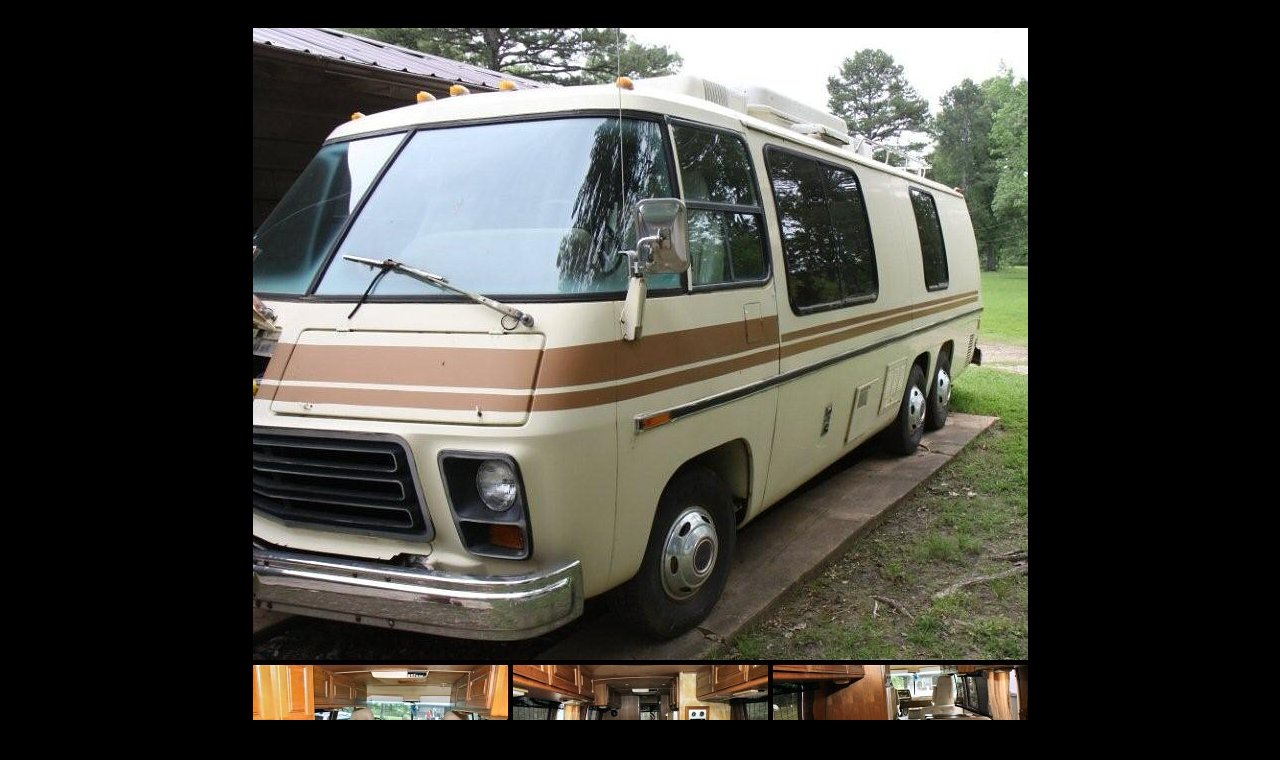

--- FILE ---
content_type: text/html
request_url: https://www.bethunesales.com/listings/tapp.html
body_size: 1975
content:
<!-- This document was created with HomeSite 2.5 -->
<!DOCTYPE HTML PUBLIC "-//W3C//DTD HTML 3.2 Final//EN">

<HTML>
<HEAD>
<link rel="apple-touch-icon" sizes="180x180" href="/apple-touch-icon.png">
<link rel="icon" type="image/png" sizes="32x32" href="/favicon-32x32.png">
<link rel="icon" type="image/png" sizes="16x16" href="/favicon-16x16.png">
<meta name="viewport" content="width=device-width, initial-scale=1">
<link rel="canonical" href="/listings/tapp.html" />
	<TITLE>Bethune Sales Company GMC Motorhomes For Sale 1977 Royale 26'</TITLE>
</HEAD>

<body bgcolor="#000000" text="#D6CD9A" link="#D6CD9A" vlink="#BDBDB1" topmargin="10"><CENTER><BR>
<img alt="bethunesales" src="tapp2.jpg"  width="775" height="983" border="0">
<BR><BR>
<h1><FONT SIZE="+2">1977 Royale 26'<BR></FONT></h1>
<FONT SIZE="+1">
<TABLE><TR><TD><FONT SIZE="+1"><UL>
<LI>Rear bath model
<LI>Completely reconditioned
<LI>41,653 actual miles
<LI>One owner
<LI>403 Oldsmobile engine
<LI>Two roof air conditioners
<LI>Roof rack &amp; ladder
<LI>Large storage pod

</ul></FONT>
</TD><TD valign="top"><FONT SIZE="+1"><ul>
<LI>Complete new Imron paint
<LI>New upholstery
<LI>New carpet &amp; blinds
<LI>New General tires
<LI>New airbags, brakes &amp; exhaust system 
<LI>Gas tanks removed, cleaned &amp; lined
<LI>Recent valve job, lifters &amp; head gaskets
<LI>6kw Onan generator


</UL></FONT></TD></TR>
</TABLE>
Never rented or loaned out. Always driven by original owner. 12 miles per gallon.<br>
Call for additional information.<BR>
<BR><font color="#FF0000">MUST SELL - MAKE OFFER</font><br><br>
Gene Tapp<br>1679 Highway 7<br>Lamar, Mississippi 38642<br>
Home (662) 252-3270
</FONT><BR><BR>

<hr width="775" color="#D6CD9A">
<table width="750"><tr><td><font size="-2">Every reasonable effort has been taken to present information regarding vehicles herein that is true and accurate, but we accept no responsibility and disclaim all liability in respect of any errors, inaccuracies or misstatements contained herein. Prospective purchasers should make their own inquiries to verify the information contained herein.</font></td></tr></table>
<hr width="775" color="#D6CD9A">

</CENTER>



<SCRIPT LANGUAGE="JavaScript">

var yearborn=2008;

var a;
	a=new Date(document.lastModified);
	lm_year=a.getYear();
	if (lm_year<1000){ 				//just in case date is delivered with 4 digits
		if (lm_year<70){
		lm_year=2000+lm_year;
		}
		else lm_year=1900+lm_year;
	}								//end workaround
	lm_month=a.getMonth()+1;
	if (lm_month<10){
		lm_month='0'+lm_month;
	}
	lm_day=a.getDate();
	if (lm_day<10){
		lm_day='0'+lm_day;
	}

if (yearborn==lm_year) 
{
document.write("<H5>&#169;" + yearborn + " Bethune Sales Company, Inc. All Rights Reserved</H5>")
}
else
{
document.write("<H5>&#169;" + yearborn + " - "+ lm_year + " Bethune Sales Company, Inc. All Rights Reserved</H5>")
}

user = "patrick";
site = "gmcmotorhome.com";
name = "Patrick Flowers";
document.write('<h6>Revised ' + lm_month + '/' + lm_day + '/' + lm_year);
document.write(' by <a href=\"mailto:' + user + '@' + site + '\">');
document.write(name + '</a>' + '</h6>');

</SCRIPT>

<script defer src="https://static.cloudflareinsights.com/beacon.min.js/vcd15cbe7772f49c399c6a5babf22c1241717689176015" integrity="sha512-ZpsOmlRQV6y907TI0dKBHq9Md29nnaEIPlkf84rnaERnq6zvWvPUqr2ft8M1aS28oN72PdrCzSjY4U6VaAw1EQ==" data-cf-beacon='{"version":"2024.11.0","token":"4d853d5ab61c482cb7a8ae960a7417a1","r":1,"server_timing":{"name":{"cfCacheStatus":true,"cfEdge":true,"cfExtPri":true,"cfL4":true,"cfOrigin":true,"cfSpeedBrain":true},"location_startswith":null}}' crossorigin="anonymous"></script>
</BODY>
</HTML>